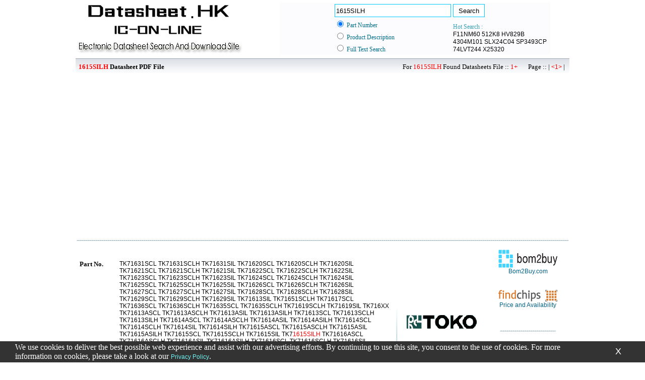

--- FILE ---
content_type: text/html; charset=UTF-8
request_url: http://www.ic-on-line.cn/search.php?part=1615silh&stype=part
body_size: 3894
content:
<html>

<head>
<meta http-equiv="Content-Type" content="text/html; charset=utf-8">
<title>1615SILH pdf Datasheet P1 Part Num --- IC-ON-LINE</title>
<link rel="stylesheet" type="text/css" href="images/iol.css">
</head>

<script async src="https://www.googletagmanager.com/gtag/js?id=G-1FR0T7MX4P"></script>
<script>
  window.dataLayer = window.dataLayer || [];
  function gtag(){dataLayer.push(arguments);}
  gtag('js', new Date());

  gtag('config', 'G-1FR0T7MX4P');
</script>

<script language="javascript">
function addbookmark(){
if ((navigator.appVersion.indexOf("MSIE") > 0)&&(parseInt(navigator.appVersion)>= 4))
	if(document.all)window.external.AddFavorite("http://www.ic-on-line.cn","IC-ON-LINE --- DatasheetSearch And Download Site")}
</script>

<body topmargin="0" leftmargin="0" rightmargin="0" bottommargin="0" marginwidth="0" marginheight="0">

	<div align="center">
		<table border="0" width="980" id="table14">
			<tr>
				<td width="398">
			<a href="/">
			<img border="0" src="images/logo.jpg" width="335" height="108"></a></td>
				<td>

	<table border="0" width="94%" id="table15" bgcolor="#FCFCFE"  style="font-size:12px">
		<tr>
		<form id="form22" name="form22" method="get" action="search.php">
			<td width="102" rowspan="4">
			&nbsp;</td>
			<td width="192">
			<input type="text" name="part" id="keyword3" value="1615SILH"  size="27" style="position:relative; border:1px solid #00CCFF;height:26px;line-height:24px;" ></td>
			<td>
	<input type="submit" value=" Search " style="position:relative; border:1px solid #00CCFF; background:#fff;height:26px;"></td>
		</tr>
		<tr>
			<td width="192">
	<input type="radio" value="part" checked name="stype" style="border: 1px dotted #00CCFF"><font color="#00CCFF"> </font>
	<font color="#006F8A">Part Number</font></td>
			<td rowspan="3" valign="bottom"><font color="#37A1B7">Hot Search :</font><font color="#BFBDA9">&nbsp;
			<br>
			</font>			<a href='/search.php?part=f11nm60&stype=part'>F11NM60</a>			<a href='/search.php?part=512k8&stype=part&page=7'>512K8</a>			<a href='/search.php?part=hv829b&stype=part'>HV829B</a>			<a href='/search.php?part=4304m101&stype=part'>4304M101</a>			<a href='/search.php?part=slx24c04&stype=part'>SLX24C04</a>			<a href='/search.php?part=sp3493cp&stype=part'>SP3493CP</a>			<a href='/search.php?part=74lvt244&stype=part'>74LVT244</a>			<a href='/search.php?part=x25320&stype=part'>X25320</a>			</td>
		</tr>
		<tr>
			<td width="192">
	<input type="radio" value="pd" name="stype" style="border: 1px dotted #00CCFF">
	<font color="#006F8A">Product Description</font></td>
		</tr>
		<tr>
			<td width="192">
	<input type="radio" value="fts" name="stype" style="border: 1px dotted #00CCFF">
	<font color="#006F8A">Full Text Search</font></td>
	</form>	
		</tr>
	</table>
				</td>
			</tr>
		</table>



		<table border="0" width="980" id="table17" style="font-size:13px" height="38" cellspacing="0" cellpadding="0">
			<tr>
				<td height="34" background="images/bg01.gif">
				&nbsp;<font color="#FF0000"> <b>1615SILH</b></font><b> Datasheet PDF File</b></td>
				<td height="34" background="images/bg01.gif" width="672">
				<p align="right">For
				<font color="#FF0000">1615SILH</font>&nbsp;Found Datasheets File :: <font color='#FF0000'>1+</font>&nbsp;&nbsp;&nbsp;&nbsp;&nbsp;&nbsp;	Page :: |&nbsp;<a href='search.php?part=1615silh&stype=part'><font color='#FF0000'><1></font></a>&nbsp;|&nbsp;&nbsp;&nbsp; </td>
			</tr>
		</table>
			
			
<iframe scrolling="no" frameborder="0" align="top" marginwidth="0" marginheight="0" src="http://search.supplyframe.com/partner/18/440/1615SILH" style="width:725px; height:323px;margin:0;"></iframe>




		<table border="0" width="980" id="table18" height="4" style="font-size:1px">
			<tr>
				<td background="images/bg03.gif"></td>
			</tr>
		</table>

		<table border="0" width="980" cellspacing="0" cellpadding="0" id="table19" style="font-size:12px">
			<tr>
				<td>
				


				<table border="0" width="100%" id="table20" style="font-size:13px" cellspacing="4" cellpadding="4">
					<tr>
						<td width="9%" valign="top">&nbsp;</td>
						<td width="72%" valign="top" colspan="3">&nbsp;</td>
						<td width="1%" rowspan="4">
						<img border="0" src="images/bg04.gif" width="3" height="120"></td>
						<td width="17%" rowspan="4">
						<img border='0' src='Maker_logo/toko_inc.GIF' alt='TK71631SCL TK71631SCLH TK71631SIL TK71620SCL TK71620SCLH TK71620SIL TK71621SCL TK71621SCLH TK71621SIL TK71622SCL TK71622'><br><br>						TOKO[TOKO, Inc]<br>TOKO[TOKO Inc]<br> </font>
						</td>
					</tr>
					<tr>
						<td width="9%" valign="top"><b>Part No.</b></td>
						<td width="72%" valign="top" colspan="3"><a target="_blank" href="view_download.php?id=1107713&file=0018\tk71631scl_161555.pdf">TK71631SCL TK71631SCLH TK71631SIL TK71620SCL TK71620SCLH TK71620SIL TK71621SCL TK71621SCLH TK71621SIL TK71622SCL TK71622SCLH TK71622SIL TK71623SCL TK71623SCLH TK71623SIL TK71624SCL TK71624SCLH TK71624SIL TK71625SCL TK71625SCLH TK71625SIL TK71626SCL TK71626SCLH TK71626SIL TK71627SCL TK71627SCLH TK71627SIL TK71628SCL TK71628SCLH TK71628SIL TK71629SCL TK71629SCLH TK71629SIL TK71613SIL TK71651SCLH TK71617SCL TK71636SCL TK71636SCLH TK71635SCL TK71635SCLH TK71619SCLH TK71619SIL TK716XX TK71613ASCL TK71613ASCLH TK71613ASIL TK71613ASILH TK71613SCL TK71613SCLH TK71613SILH TK71614ASCL TK71614ASCLH TK71614ASIL TK71614ASILH TK71614SCL TK71614SCLH TK71614SIL TK71614SILH TK71615ASCL TK71615ASCLH TK71615ASIL TK71615ASILH TK71615SCL TK71615SCLH TK71615SIL TK7<font color='#FF0000'>1615SILH</font> TK71616ASCL TK71616ASCLH TK71616ASIL TK71616ASILH TK71616SCL TK71616SCLH TK71616SIL TK71616SILH TK71617ASCL TK71617ASCLH TK71617ASIL TK71617ASILH TK71617SCLH TK71617SIL TK71617SILH TK71618ASCL TK71618ASCLH TK71618ASIL TK71618ASILH TK71618SCL TK71618SCLH TK71618SIL TK71618SILH TK71619ASCL TK71619ASCLH TK71619ASIL TK71619ASILH TK71619SCL TK71619SILH TK71620ASCL TK71620ASCLH TK71620ASIL TK71620ASILH TK71620SILH TK71621SILH TK71622ASCL TK<br></a></td>
					</tr>
					<tr>
						<td width="9%" valign="top"><b>Description</b></td>
						<td width="72%" valign="top" colspan="3">LOW DROPOUT VOLTAGE REGULATOR<br><br></td>
					</tr>
					<tr>
						<td width="9%" valign="top"><b>File Size</b></td>
						<td width="28%" valign="top">110.15K&nbsp; /&nbsp;
						<font color="#05638A">20 </font>Page</td>
						<td width="18%" valign="top" bgcolor="#FFFFFF">
						<p align="center"><font color="#B70000">
						<a target="_blank" href="view_online.php?id=1107713&file=0018\tk71631scl_161555.pdf"><img border="0" src="images/view_download.gif" width="24" height="24"><font color="#B70000"> View 
						it Online</font></a></font></td>
						<td width="20%" valign="top" bgcolor="#FFFFFF">
						<p align="center"><a target="_blank" href="view_download.php?id=1107713&file=0018\tk71631scl_161555.pdf"><img border="0" src="images/view_online.gif" width="24" height="24">
						<font color="#B70000">Download Datasheet</font></a></td>
					</tr>
					</table>
				<table border="0" width="100%" id="table21"style="font-size:1px">
					<tr>
						<td background="images/bg03.gif" height="1"></td>
					</tr>
				</table>



	

				<div align="center">
					<table border="0" width="100%" id="table22" style="font-size:13px" cellspacing="0" cellpadding="0">
						<tr>
							<td background="images/bg05.gif" height="32" width="688">
				<p align="right">For
				<font color="#FF0000">1615SILH</font>&nbsp;Found Datasheets File :: <font color='#FF0000'>1+</font>&nbsp;&nbsp;&nbsp;&nbsp;&nbsp;&nbsp;	Page :: |&nbsp;<a href='search.php?part=1615silh&stype=part'><font color='#FF0000'><1></font></a>&nbsp;|&nbsp;&nbsp;&nbsp; 							</td>
							<td background="images/bg05.gif" height="32">
				<p align="center"><font color="#FF0000"><a href="#top">▲Up To 
				Search▲</a></font></td>
						</tr>
					</table>
				</div>
					
				
				
				<table border="0" width="100%" id="table23">
					<tr>
						<td>&nbsp;</td>
					</tr>
					</table>
				</td>
				<td width="165" valign="top">
				<p align="center"><br>
				
				<a target="_blank" href="http://www.bom2buy.com/search/1615SILH">
				<img border="0" src="images/bom2buy.png" width="117" height="36"><br>
				<font color="#05638A">Bom2Buy.com</font></a><br>
				<br>
				
				<br>
				<a target="_blank" href="https://www.findchips.com/search/1615SILH">
				<img border="0" src="images/findchips_sm.gif" width="117" height="23"><br>
				<font color="#05638A">Price and Availability</font></a><br>
				<br>
				
				<br>

				
				<div align="center">
					<table border="0" width="70%" id="table28" style="font-size:1px">
						<tr>
							<td background="images/bg03.gif"></td>
						</tr>
					</table>
				</div>
				<p align="center">
				</p>
				<p align="center">
				</p>



			 </td>
			</tr>
		</table>

	</div>
	<div align="center">
	<table border="0" width="980" id="table25" style="font-size:1px">
		<tr>
			<td background="images/bg03.gif"></td>
		</tr>
	</table>
	<table border="0" width="980" id="table27">
		<tr>
			<td>&nbsp;</td>
		</tr>
		<tr>
			<td>
<b><font size="5">Price &amp; Availability of 1615SILH </font></b>
	<a target="_blank" href="https://www.findchips.com/search/1615SILH"><img border="0" src="images/fc_logo.jpg" width="265" height="25"></a></td>
		</tr>
		<tr>
			<td>
			
			<script src="http://www.findchips.com/api/inventory/search/1615SILH?limit=5&partner=18"></script>
			<script>document.getElementById("poweredBy").style.visibility="hidden";</script>
			
			</td>
		</tr>
	</table>
	</div>

	<div align="center">
		<table border="0" width="980" id="table13" style="font-size:12px">
			<tr>
				<td>
	<table border="0" width="980" id="table26" style="font-size:1px">
		<tr>
			<td background="images/bg03.gif"></td>
		</tr>
	</table>
				</td>
			</tr>
			<tr>
				<td>
				<p align="right">All Rights Reserved &copy; <span lang="zh-cn">
				IC-ON-LINE 2003 - 2022</span>&nbsp;&nbsp;</td>
			</tr>
		</table>
	</div>


	<div align="center">
		<table border="0" width="980" id="table13" style="font-size:12px">
			<tr>
				<td>[<a href="javascript:addbookmark()">Add Bookmark</a>] [<a href="mailto:ioldatasheet@gmail.com" target="_blank">Contact 
				Us</a>] [<a href="link.php">Link exchange</a>] [<a href="privacy.php">Privacy policy</a>]</td>
			</tr>
			<tr>
				<td>
				Mirror Sites :&nbsp; [<a href="http://www.datasheet.hk">www.datasheet.hk</a>]&nbsp;&nbsp; 
				[<a href="http://www.maxim4u.com">www.maxim4u.com</a>]&nbsp; [<a href="http://www.ic-on-line.cn">www.ic-on-line.cn</a>] 
				[<a href="http://www.ic-on-line.com">www.ic-on-line.com</a>] [<a href="http://www.ic-on-line.net">www.ic-on-line.net</a>] 
				[<a href="http://www.alldatasheet.com.cn">www.alldatasheet.com.cn</a>] 
				[<a href="http://www.gdcy.com">www.gdcy.com</a>]&nbsp;
				[<a href="http://www.gdcy.net">www.gdcy.net</a>]<br><br><br></td>
			</tr>
		</table>
	</div>
	
	
﻿<style type="text/css">
.style1 {
	background-color: #333333;
}
.style2 {
	color: #FFFFFF;
}
.style3 {
	color: #0000FF;
}
.style4 {
	color: #FFFFFF;
	font-size: large;
}
.style5 {
	text-decoration: none;
}
.style6 {
	color: #6EF3F2;
}
.style7 {
	border-width: 0px;
}

</style>
<a href="http://www.maxim4u.com/che_s1.php" rel="nofollow">.</a>
<a href="http://www.maxim4u.com/che_s2.php" rel="nofollow">.</a>
<a href="http://www.maxim4u.com/che_s3.php" rel="nofollow">.</a>
<a href="http://www.maxim4u.com/che_s4.php" rel="nofollow">.</a>
<a href="http://www.maxim4u.com/che_s5.php" rel="nofollow">.</a>
<br>

<div style="position:fixed ;bottom:0px;width:100%" id="id_cookies">
	<table height="33" align="center" class="style1" style="width: 100%">
  <tr>
    <td align="left" class="style2" style="width: 23px">&nbsp;</td>
    <td align="left" class="style2">We use cookies to deliver the best possible 
	web experience and assist with our advertising efforts. By continuing to use 
	this site, you consent to the use of cookies. For more information on 
	cookies, please take a look at our <a href="privacy.php">
	<span class="style6">Privacy Policy</span></a>.</td>
    <td align="center" class="style3" style="width: 100px">
	<a href="javascript:iscookies()" class="style5"><span class="style4">X</span></a></td>
  </tr>
</table></div>

<script type="text/javascript" src="js/jquery.min.js"></script> 
<script type="text/javascript" src="js/cookie.js"></script> 
<script type="text/javascript">
$(function (){
     if($.cookie("OkCookies") == 'OK')
     {
        document.getElementById('id_cookies').style.display="none";
     }
});  

    function iscookies(){
        document.getElementById('id_cookies').style.display="none";
		$.cookie("OkCookies",'OK',{ expires:3});
}
</script>




<script>
(function(){
    var bp = document.createElement('script');
    var curProtocol = window.location.protocol.split(':')[0];
    if (curProtocol === 'https') {
        bp.src = 'https://zz.bdstatic.com/linksubmit/push.js';
    }
    else {
        bp.src = 'http://push.zhanzhang.baidu.com/push.js';
    }
    var s = document.getElementsByTagName("script")[0];
    s.parentNode.insertBefore(bp, s);
})();
</script>
1.5788519382477



<script>
var _hmt = _hmt || [];
(function() {
  var hm = document.createElement("script");
  hm.src = "//hm.baidu.com/hm.js?db7b417c2a40fa0c35a5e98cab960d1b";
  var s = document.getElementsByTagName("script")[0]; 
  s.parentNode.insertBefore(hm, s);
})();
</script>





</body>

</html>



--- FILE ---
content_type: text/html;charset=ISO-8859-1
request_url: http://search.supplyframe.com/partner/18/440/1615SILH
body_size: 209
content:








	<script type='text/javascript' src='http://ads.supplyframe.com/openads/adjs.php?n=839408553&what=zone:440&target=_blank&taxonomy=/Electronic+Components&term=1615SILH&exclude=,'></script>
